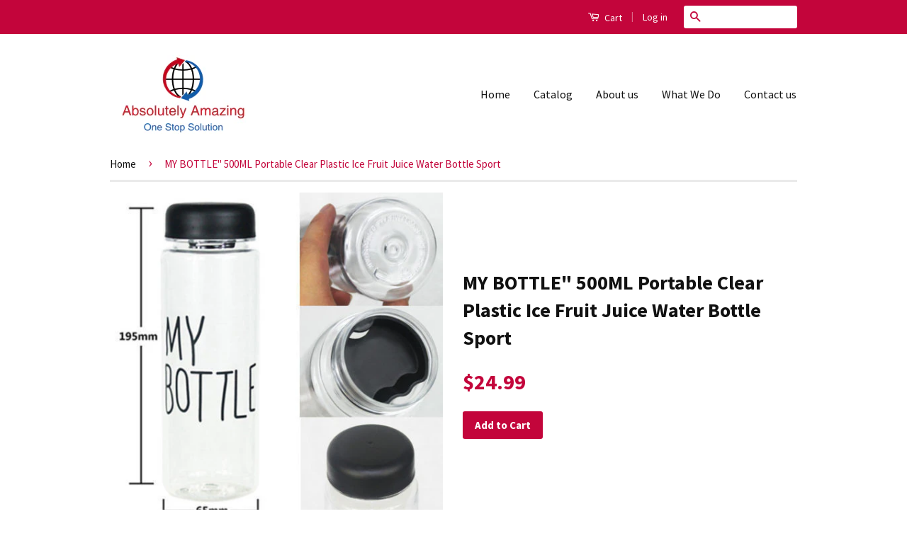

--- FILE ---
content_type: text/html; charset=utf-8
request_url: https://absolutelyamazingbuy.com/products/my-bottle-500ml-portable-clear-plastic-ice-fruit-juice-water-bottle-sport
body_size: 13452
content:
<!doctype html>
<!--[if lt IE 7]><html class="no-js lt-ie9 lt-ie8 lt-ie7" lang="en"> <![endif]-->
<!--[if IE 7]><html class="no-js lt-ie9 lt-ie8" lang="en"> <![endif]-->
<!--[if IE 8]><html class="no-js lt-ie9" lang="en"> <![endif]-->
<!--[if IE 9 ]><html class="ie9 no-js"> <![endif]-->
<!--[if (gt IE 9)|!(IE)]><!--> <html class="no-js"> <!--<![endif]-->
<head>
  
 
  <!-- Basic page needs ================================================== -->
  <meta charset="utf-8">
  <meta http-equiv="X-UA-Compatible" content="IE=edge,chrome=1">

  
  <link rel="shortcut icon" href="//absolutelyamazingbuy.com/cdn/shop/t/8/assets/favicon.png?v=49256001853927451231450755873" type="image/png" />
  

  <!-- Title and description ================================================== -->
  <title>
  MY BOTTLE&quot; 500ML Portable Clear Plastic Ice Fruit Juice Water Bottle S &ndash; Absolutely Amazing Mega Store
  </title>

  
  <meta name="description" content="Condition: Brand New Colour: Clear bottle with Black colour lid Size : Approx. 19.5cm x 6.5cm Capacity: 500ML Plastic made, BPA Free">
  

  <!-- Social Meta Tags ================================================== -->
  

  <meta property="og:type" content="product">
  <meta property="og:title" content="MY BOTTLE&quot; 500ML Portable Clear Plastic Ice Fruit Juice Water Bottle Sport">
  <meta property="og:url" content="https://absolutelyamazingbuy.com/products/my-bottle-500ml-portable-clear-plastic-ice-fruit-juice-water-bottle-sport">
  
  <meta property="og:image" content="http://absolutelyamazingbuy.com/cdn/shop/products/s-l500_15_992b19a6-88b8-47bd-852f-5651a6381520_grande.jpg?v=1458124035">
  <meta property="og:image:secure_url" content="https://absolutelyamazingbuy.com/cdn/shop/products/s-l500_15_992b19a6-88b8-47bd-852f-5651a6381520_grande.jpg?v=1458124035">
  
  <meta property="og:image" content="http://absolutelyamazingbuy.com/cdn/shop/products/s-l1600_86_a69ef132-82dd-4de7-b221-b225ac5ce87b_grande.jpg?v=1458124042">
  <meta property="og:image:secure_url" content="https://absolutelyamazingbuy.com/cdn/shop/products/s-l1600_86_a69ef132-82dd-4de7-b221-b225ac5ce87b_grande.jpg?v=1458124042">
  
  <meta property="og:price:amount" content="24.99">
  <meta property="og:price:currency" content="USD">


  <meta property="og:description" content="Condition: Brand New Colour: Clear bottle with Black colour lid Size : Approx. 19.5cm x 6.5cm Capacity: 500ML Plastic made, BPA Free">

<meta property="og:site_name" content="Absolutely Amazing Mega Store">



<meta name="twitter:card" content="summary">




  <meta name="twitter:title" content="MY BOTTLE&quot; 500ML Portable Clear Plastic Ice Fruit Juice Water Bottle Sport">
  <meta name="twitter:description" content="
Condition: Brand New
Colour: Clear bottle with Black colour lid
Size : Approx. 19.5cm x 6.5cm
Capacity: 500ML
Plastic made, BPA Free
">
  <meta name="twitter:image" content="https://absolutelyamazingbuy.com/cdn/shop/products/s-l500_15_992b19a6-88b8-47bd-852f-5651a6381520_medium.jpg?v=1458124035">
  <meta name="twitter:image:width" content="240">
  <meta name="twitter:image:height" content="240">



  <!-- Helpers ================================================== -->
  <link rel="canonical" href="https://absolutelyamazingbuy.com/products/my-bottle-500ml-portable-clear-plastic-ice-fruit-juice-water-bottle-sport">
  <meta name="viewport" content="width=device-width,initial-scale=1">
  <meta name="theme-color" content="#c3053b">

  
  <!-- Ajaxify Cart Plugin ================================================== -->
  <link href="//absolutelyamazingbuy.com/cdn/shop/t/8/assets/ajaxify.scss.css?v=139860943443775886001450260403" rel="stylesheet" type="text/css" media="all" />
  

  <!-- CSS ================================================== -->
  <link href="//absolutelyamazingbuy.com/cdn/shop/t/8/assets/timber.scss.css?v=83351748377552158821710133446" rel="stylesheet" type="text/css" media="all" />
  <link href="//absolutelyamazingbuy.com/cdn/shop/t/8/assets/theme.scss.css?v=168646642412730484891710133446" rel="stylesheet" type="text/css" media="all" />

  
  
  
  <link href="//fonts.googleapis.com/css?family=Source+Sans+Pro:400,700" rel="stylesheet" type="text/css" media="all" />


  



  <!-- Header hook for plugins ================================================== -->
  <script>window.performance && window.performance.mark && window.performance.mark('shopify.content_for_header.start');</script><meta id="shopify-digital-wallet" name="shopify-digital-wallet" content="/10963558/digital_wallets/dialog">
<link rel="alternate" type="application/json+oembed" href="https://absolutelyamazingbuy.com/products/my-bottle-500ml-portable-clear-plastic-ice-fruit-juice-water-bottle-sport.oembed">
<script async="async" src="/checkouts/internal/preloads.js?locale=en-US"></script>
<script id="shopify-features" type="application/json">{"accessToken":"06df2ff8a5825f486023ee592285a654","betas":["rich-media-storefront-analytics"],"domain":"absolutelyamazingbuy.com","predictiveSearch":true,"shopId":10963558,"locale":"en"}</script>
<script>var Shopify = Shopify || {};
Shopify.shop = "absolutelyamazing.myshopify.com";
Shopify.locale = "en";
Shopify.currency = {"active":"USD","rate":"1.0"};
Shopify.country = "US";
Shopify.theme = {"name":"Classic","id":77972033,"schema_name":null,"schema_version":null,"theme_store_id":721,"role":"main"};
Shopify.theme.handle = "null";
Shopify.theme.style = {"id":null,"handle":null};
Shopify.cdnHost = "absolutelyamazingbuy.com/cdn";
Shopify.routes = Shopify.routes || {};
Shopify.routes.root = "/";</script>
<script type="module">!function(o){(o.Shopify=o.Shopify||{}).modules=!0}(window);</script>
<script>!function(o){function n(){var o=[];function n(){o.push(Array.prototype.slice.apply(arguments))}return n.q=o,n}var t=o.Shopify=o.Shopify||{};t.loadFeatures=n(),t.autoloadFeatures=n()}(window);</script>
<script id="shop-js-analytics" type="application/json">{"pageType":"product"}</script>
<script defer="defer" async type="module" src="//absolutelyamazingbuy.com/cdn/shopifycloud/shop-js/modules/v2/client.init-shop-cart-sync_C5BV16lS.en.esm.js"></script>
<script defer="defer" async type="module" src="//absolutelyamazingbuy.com/cdn/shopifycloud/shop-js/modules/v2/chunk.common_CygWptCX.esm.js"></script>
<script type="module">
  await import("//absolutelyamazingbuy.com/cdn/shopifycloud/shop-js/modules/v2/client.init-shop-cart-sync_C5BV16lS.en.esm.js");
await import("//absolutelyamazingbuy.com/cdn/shopifycloud/shop-js/modules/v2/chunk.common_CygWptCX.esm.js");

  window.Shopify.SignInWithShop?.initShopCartSync?.({"fedCMEnabled":true,"windoidEnabled":true});

</script>
<script id="__st">var __st={"a":10963558,"offset":28800,"reqid":"103e88c1-9d09-436c-83b1-ed866e77b93c-1768675733","pageurl":"absolutelyamazingbuy.com\/products\/my-bottle-500ml-portable-clear-plastic-ice-fruit-juice-water-bottle-sport","u":"7617ea229b40","p":"product","rtyp":"product","rid":5448230593};</script>
<script>window.ShopifyPaypalV4VisibilityTracking = true;</script>
<script id="captcha-bootstrap">!function(){'use strict';const t='contact',e='account',n='new_comment',o=[[t,t],['blogs',n],['comments',n],[t,'customer']],c=[[e,'customer_login'],[e,'guest_login'],[e,'recover_customer_password'],[e,'create_customer']],r=t=>t.map((([t,e])=>`form[action*='/${t}']:not([data-nocaptcha='true']) input[name='form_type'][value='${e}']`)).join(','),a=t=>()=>t?[...document.querySelectorAll(t)].map((t=>t.form)):[];function s(){const t=[...o],e=r(t);return a(e)}const i='password',u='form_key',d=['recaptcha-v3-token','g-recaptcha-response','h-captcha-response',i],f=()=>{try{return window.sessionStorage}catch{return}},m='__shopify_v',_=t=>t.elements[u];function p(t,e,n=!1){try{const o=window.sessionStorage,c=JSON.parse(o.getItem(e)),{data:r}=function(t){const{data:e,action:n}=t;return t[m]||n?{data:e,action:n}:{data:t,action:n}}(c);for(const[e,n]of Object.entries(r))t.elements[e]&&(t.elements[e].value=n);n&&o.removeItem(e)}catch(o){console.error('form repopulation failed',{error:o})}}const l='form_type',E='cptcha';function T(t){t.dataset[E]=!0}const w=window,h=w.document,L='Shopify',v='ce_forms',y='captcha';let A=!1;((t,e)=>{const n=(g='f06e6c50-85a8-45c8-87d0-21a2b65856fe',I='https://cdn.shopify.com/shopifycloud/storefront-forms-hcaptcha/ce_storefront_forms_captcha_hcaptcha.v1.5.2.iife.js',D={infoText:'Protected by hCaptcha',privacyText:'Privacy',termsText:'Terms'},(t,e,n)=>{const o=w[L][v],c=o.bindForm;if(c)return c(t,g,e,D).then(n);var r;o.q.push([[t,g,e,D],n]),r=I,A||(h.body.append(Object.assign(h.createElement('script'),{id:'captcha-provider',async:!0,src:r})),A=!0)});var g,I,D;w[L]=w[L]||{},w[L][v]=w[L][v]||{},w[L][v].q=[],w[L][y]=w[L][y]||{},w[L][y].protect=function(t,e){n(t,void 0,e),T(t)},Object.freeze(w[L][y]),function(t,e,n,w,h,L){const[v,y,A,g]=function(t,e,n){const i=e?o:[],u=t?c:[],d=[...i,...u],f=r(d),m=r(i),_=r(d.filter((([t,e])=>n.includes(e))));return[a(f),a(m),a(_),s()]}(w,h,L),I=t=>{const e=t.target;return e instanceof HTMLFormElement?e:e&&e.form},D=t=>v().includes(t);t.addEventListener('submit',(t=>{const e=I(t);if(!e)return;const n=D(e)&&!e.dataset.hcaptchaBound&&!e.dataset.recaptchaBound,o=_(e),c=g().includes(e)&&(!o||!o.value);(n||c)&&t.preventDefault(),c&&!n&&(function(t){try{if(!f())return;!function(t){const e=f();if(!e)return;const n=_(t);if(!n)return;const o=n.value;o&&e.removeItem(o)}(t);const e=Array.from(Array(32),(()=>Math.random().toString(36)[2])).join('');!function(t,e){_(t)||t.append(Object.assign(document.createElement('input'),{type:'hidden',name:u})),t.elements[u].value=e}(t,e),function(t,e){const n=f();if(!n)return;const o=[...t.querySelectorAll(`input[type='${i}']`)].map((({name:t})=>t)),c=[...d,...o],r={};for(const[a,s]of new FormData(t).entries())c.includes(a)||(r[a]=s);n.setItem(e,JSON.stringify({[m]:1,action:t.action,data:r}))}(t,e)}catch(e){console.error('failed to persist form',e)}}(e),e.submit())}));const S=(t,e)=>{t&&!t.dataset[E]&&(n(t,e.some((e=>e===t))),T(t))};for(const o of['focusin','change'])t.addEventListener(o,(t=>{const e=I(t);D(e)&&S(e,y())}));const B=e.get('form_key'),M=e.get(l),P=B&&M;t.addEventListener('DOMContentLoaded',(()=>{const t=y();if(P)for(const e of t)e.elements[l].value===M&&p(e,B);[...new Set([...A(),...v().filter((t=>'true'===t.dataset.shopifyCaptcha))])].forEach((e=>S(e,t)))}))}(h,new URLSearchParams(w.location.search),n,t,e,['guest_login'])})(!0,!0)}();</script>
<script integrity="sha256-4kQ18oKyAcykRKYeNunJcIwy7WH5gtpwJnB7kiuLZ1E=" data-source-attribution="shopify.loadfeatures" defer="defer" src="//absolutelyamazingbuy.com/cdn/shopifycloud/storefront/assets/storefront/load_feature-a0a9edcb.js" crossorigin="anonymous"></script>
<script data-source-attribution="shopify.dynamic_checkout.dynamic.init">var Shopify=Shopify||{};Shopify.PaymentButton=Shopify.PaymentButton||{isStorefrontPortableWallets:!0,init:function(){window.Shopify.PaymentButton.init=function(){};var t=document.createElement("script");t.src="https://absolutelyamazingbuy.com/cdn/shopifycloud/portable-wallets/latest/portable-wallets.en.js",t.type="module",document.head.appendChild(t)}};
</script>
<script data-source-attribution="shopify.dynamic_checkout.buyer_consent">
  function portableWalletsHideBuyerConsent(e){var t=document.getElementById("shopify-buyer-consent"),n=document.getElementById("shopify-subscription-policy-button");t&&n&&(t.classList.add("hidden"),t.setAttribute("aria-hidden","true"),n.removeEventListener("click",e))}function portableWalletsShowBuyerConsent(e){var t=document.getElementById("shopify-buyer-consent"),n=document.getElementById("shopify-subscription-policy-button");t&&n&&(t.classList.remove("hidden"),t.removeAttribute("aria-hidden"),n.addEventListener("click",e))}window.Shopify?.PaymentButton&&(window.Shopify.PaymentButton.hideBuyerConsent=portableWalletsHideBuyerConsent,window.Shopify.PaymentButton.showBuyerConsent=portableWalletsShowBuyerConsent);
</script>
<script data-source-attribution="shopify.dynamic_checkout.cart.bootstrap">document.addEventListener("DOMContentLoaded",(function(){function t(){return document.querySelector("shopify-accelerated-checkout-cart, shopify-accelerated-checkout")}if(t())Shopify.PaymentButton.init();else{new MutationObserver((function(e,n){t()&&(Shopify.PaymentButton.init(),n.disconnect())})).observe(document.body,{childList:!0,subtree:!0})}}));
</script>

<script>window.performance && window.performance.mark && window.performance.mark('shopify.content_for_header.end');</script>

  

<!--[if lt IE 9]>
<script src="//cdnjs.cloudflare.com/ajax/libs/html5shiv/3.7.2/html5shiv.min.js" type="text/javascript"></script>
<script src="//absolutelyamazingbuy.com/cdn/shop/t/8/assets/respond.min.js?v=52248677837542619231450260400" type="text/javascript"></script>
<link href="//absolutelyamazingbuy.com/cdn/shop/t/8/assets/respond-proxy.html" id="respond-proxy" rel="respond-proxy" />
<link href="//absolutelyamazingbuy.com/search?q=6b3ef37f31e93ad4cf77fdbe6a54aa6c" id="respond-redirect" rel="respond-redirect" />
<script src="//absolutelyamazingbuy.com/search?q=6b3ef37f31e93ad4cf77fdbe6a54aa6c" type="text/javascript"></script>
<![endif]-->



  <script src="//ajax.googleapis.com/ajax/libs/jquery/1.11.0/jquery.min.js" type="text/javascript"></script>
  <script src="//absolutelyamazingbuy.com/cdn/shop/t/8/assets/modernizr.min.js?v=26620055551102246001450260400" type="text/javascript"></script>

  
  

<link href="https://monorail-edge.shopifysvc.com" rel="dns-prefetch">
<script>(function(){if ("sendBeacon" in navigator && "performance" in window) {try {var session_token_from_headers = performance.getEntriesByType('navigation')[0].serverTiming.find(x => x.name == '_s').description;} catch {var session_token_from_headers = undefined;}var session_cookie_matches = document.cookie.match(/_shopify_s=([^;]*)/);var session_token_from_cookie = session_cookie_matches && session_cookie_matches.length === 2 ? session_cookie_matches[1] : "";var session_token = session_token_from_headers || session_token_from_cookie || "";function handle_abandonment_event(e) {var entries = performance.getEntries().filter(function(entry) {return /monorail-edge.shopifysvc.com/.test(entry.name);});if (!window.abandonment_tracked && entries.length === 0) {window.abandonment_tracked = true;var currentMs = Date.now();var navigation_start = performance.timing.navigationStart;var payload = {shop_id: 10963558,url: window.location.href,navigation_start,duration: currentMs - navigation_start,session_token,page_type: "product"};window.navigator.sendBeacon("https://monorail-edge.shopifysvc.com/v1/produce", JSON.stringify({schema_id: "online_store_buyer_site_abandonment/1.1",payload: payload,metadata: {event_created_at_ms: currentMs,event_sent_at_ms: currentMs}}));}}window.addEventListener('pagehide', handle_abandonment_event);}}());</script>
<script id="web-pixels-manager-setup">(function e(e,d,r,n,o){if(void 0===o&&(o={}),!Boolean(null===(a=null===(i=window.Shopify)||void 0===i?void 0:i.analytics)||void 0===a?void 0:a.replayQueue)){var i,a;window.Shopify=window.Shopify||{};var t=window.Shopify;t.analytics=t.analytics||{};var s=t.analytics;s.replayQueue=[],s.publish=function(e,d,r){return s.replayQueue.push([e,d,r]),!0};try{self.performance.mark("wpm:start")}catch(e){}var l=function(){var e={modern:/Edge?\/(1{2}[4-9]|1[2-9]\d|[2-9]\d{2}|\d{4,})\.\d+(\.\d+|)|Firefox\/(1{2}[4-9]|1[2-9]\d|[2-9]\d{2}|\d{4,})\.\d+(\.\d+|)|Chrom(ium|e)\/(9{2}|\d{3,})\.\d+(\.\d+|)|(Maci|X1{2}).+ Version\/(15\.\d+|(1[6-9]|[2-9]\d|\d{3,})\.\d+)([,.]\d+|)( \(\w+\)|)( Mobile\/\w+|) Safari\/|Chrome.+OPR\/(9{2}|\d{3,})\.\d+\.\d+|(CPU[ +]OS|iPhone[ +]OS|CPU[ +]iPhone|CPU IPhone OS|CPU iPad OS)[ +]+(15[._]\d+|(1[6-9]|[2-9]\d|\d{3,})[._]\d+)([._]\d+|)|Android:?[ /-](13[3-9]|1[4-9]\d|[2-9]\d{2}|\d{4,})(\.\d+|)(\.\d+|)|Android.+Firefox\/(13[5-9]|1[4-9]\d|[2-9]\d{2}|\d{4,})\.\d+(\.\d+|)|Android.+Chrom(ium|e)\/(13[3-9]|1[4-9]\d|[2-9]\d{2}|\d{4,})\.\d+(\.\d+|)|SamsungBrowser\/([2-9]\d|\d{3,})\.\d+/,legacy:/Edge?\/(1[6-9]|[2-9]\d|\d{3,})\.\d+(\.\d+|)|Firefox\/(5[4-9]|[6-9]\d|\d{3,})\.\d+(\.\d+|)|Chrom(ium|e)\/(5[1-9]|[6-9]\d|\d{3,})\.\d+(\.\d+|)([\d.]+$|.*Safari\/(?![\d.]+ Edge\/[\d.]+$))|(Maci|X1{2}).+ Version\/(10\.\d+|(1[1-9]|[2-9]\d|\d{3,})\.\d+)([,.]\d+|)( \(\w+\)|)( Mobile\/\w+|) Safari\/|Chrome.+OPR\/(3[89]|[4-9]\d|\d{3,})\.\d+\.\d+|(CPU[ +]OS|iPhone[ +]OS|CPU[ +]iPhone|CPU IPhone OS|CPU iPad OS)[ +]+(10[._]\d+|(1[1-9]|[2-9]\d|\d{3,})[._]\d+)([._]\d+|)|Android:?[ /-](13[3-9]|1[4-9]\d|[2-9]\d{2}|\d{4,})(\.\d+|)(\.\d+|)|Mobile Safari.+OPR\/([89]\d|\d{3,})\.\d+\.\d+|Android.+Firefox\/(13[5-9]|1[4-9]\d|[2-9]\d{2}|\d{4,})\.\d+(\.\d+|)|Android.+Chrom(ium|e)\/(13[3-9]|1[4-9]\d|[2-9]\d{2}|\d{4,})\.\d+(\.\d+|)|Android.+(UC? ?Browser|UCWEB|U3)[ /]?(15\.([5-9]|\d{2,})|(1[6-9]|[2-9]\d|\d{3,})\.\d+)\.\d+|SamsungBrowser\/(5\.\d+|([6-9]|\d{2,})\.\d+)|Android.+MQ{2}Browser\/(14(\.(9|\d{2,})|)|(1[5-9]|[2-9]\d|\d{3,})(\.\d+|))(\.\d+|)|K[Aa][Ii]OS\/(3\.\d+|([4-9]|\d{2,})\.\d+)(\.\d+|)/},d=e.modern,r=e.legacy,n=navigator.userAgent;return n.match(d)?"modern":n.match(r)?"legacy":"unknown"}(),u="modern"===l?"modern":"legacy",c=(null!=n?n:{modern:"",legacy:""})[u],f=function(e){return[e.baseUrl,"/wpm","/b",e.hashVersion,"modern"===e.buildTarget?"m":"l",".js"].join("")}({baseUrl:d,hashVersion:r,buildTarget:u}),m=function(e){var d=e.version,r=e.bundleTarget,n=e.surface,o=e.pageUrl,i=e.monorailEndpoint;return{emit:function(e){var a=e.status,t=e.errorMsg,s=(new Date).getTime(),l=JSON.stringify({metadata:{event_sent_at_ms:s},events:[{schema_id:"web_pixels_manager_load/3.1",payload:{version:d,bundle_target:r,page_url:o,status:a,surface:n,error_msg:t},metadata:{event_created_at_ms:s}}]});if(!i)return console&&console.warn&&console.warn("[Web Pixels Manager] No Monorail endpoint provided, skipping logging."),!1;try{return self.navigator.sendBeacon.bind(self.navigator)(i,l)}catch(e){}var u=new XMLHttpRequest;try{return u.open("POST",i,!0),u.setRequestHeader("Content-Type","text/plain"),u.send(l),!0}catch(e){return console&&console.warn&&console.warn("[Web Pixels Manager] Got an unhandled error while logging to Monorail."),!1}}}}({version:r,bundleTarget:l,surface:e.surface,pageUrl:self.location.href,monorailEndpoint:e.monorailEndpoint});try{o.browserTarget=l,function(e){var d=e.src,r=e.async,n=void 0===r||r,o=e.onload,i=e.onerror,a=e.sri,t=e.scriptDataAttributes,s=void 0===t?{}:t,l=document.createElement("script"),u=document.querySelector("head"),c=document.querySelector("body");if(l.async=n,l.src=d,a&&(l.integrity=a,l.crossOrigin="anonymous"),s)for(var f in s)if(Object.prototype.hasOwnProperty.call(s,f))try{l.dataset[f]=s[f]}catch(e){}if(o&&l.addEventListener("load",o),i&&l.addEventListener("error",i),u)u.appendChild(l);else{if(!c)throw new Error("Did not find a head or body element to append the script");c.appendChild(l)}}({src:f,async:!0,onload:function(){if(!function(){var e,d;return Boolean(null===(d=null===(e=window.Shopify)||void 0===e?void 0:e.analytics)||void 0===d?void 0:d.initialized)}()){var d=window.webPixelsManager.init(e)||void 0;if(d){var r=window.Shopify.analytics;r.replayQueue.forEach((function(e){var r=e[0],n=e[1],o=e[2];d.publishCustomEvent(r,n,o)})),r.replayQueue=[],r.publish=d.publishCustomEvent,r.visitor=d.visitor,r.initialized=!0}}},onerror:function(){return m.emit({status:"failed",errorMsg:"".concat(f," has failed to load")})},sri:function(e){var d=/^sha384-[A-Za-z0-9+/=]+$/;return"string"==typeof e&&d.test(e)}(c)?c:"",scriptDataAttributes:o}),m.emit({status:"loading"})}catch(e){m.emit({status:"failed",errorMsg:(null==e?void 0:e.message)||"Unknown error"})}}})({shopId: 10963558,storefrontBaseUrl: "https://absolutelyamazingbuy.com",extensionsBaseUrl: "https://extensions.shopifycdn.com/cdn/shopifycloud/web-pixels-manager",monorailEndpoint: "https://monorail-edge.shopifysvc.com/unstable/produce_batch",surface: "storefront-renderer",enabledBetaFlags: ["2dca8a86"],webPixelsConfigList: [{"id":"shopify-app-pixel","configuration":"{}","eventPayloadVersion":"v1","runtimeContext":"STRICT","scriptVersion":"0450","apiClientId":"shopify-pixel","type":"APP","privacyPurposes":["ANALYTICS","MARKETING"]},{"id":"shopify-custom-pixel","eventPayloadVersion":"v1","runtimeContext":"LAX","scriptVersion":"0450","apiClientId":"shopify-pixel","type":"CUSTOM","privacyPurposes":["ANALYTICS","MARKETING"]}],isMerchantRequest: false,initData: {"shop":{"name":"Absolutely Amazing Mega Store","paymentSettings":{"currencyCode":"USD"},"myshopifyDomain":"absolutelyamazing.myshopify.com","countryCode":"HK","storefrontUrl":"https:\/\/absolutelyamazingbuy.com"},"customer":null,"cart":null,"checkout":null,"productVariants":[{"price":{"amount":24.99,"currencyCode":"USD"},"product":{"title":"MY BOTTLE\" 500ML Portable Clear Plastic Ice Fruit Juice Water Bottle Sport","vendor":"Bargain Shop","id":"5448230593","untranslatedTitle":"MY BOTTLE\" 500ML Portable Clear Plastic Ice Fruit Juice Water Bottle Sport","url":"\/products\/my-bottle-500ml-portable-clear-plastic-ice-fruit-juice-water-bottle-sport","type":"Plastic Bottle"},"id":"16727260481","image":{"src":"\/\/absolutelyamazingbuy.com\/cdn\/shop\/products\/s-l500_15_992b19a6-88b8-47bd-852f-5651a6381520.jpg?v=1458124035"},"sku":"PB-4522","title":"Default Title","untranslatedTitle":"Default Title"}],"purchasingCompany":null},},"https://absolutelyamazingbuy.com/cdn","fcfee988w5aeb613cpc8e4bc33m6693e112",{"modern":"","legacy":""},{"shopId":"10963558","storefrontBaseUrl":"https:\/\/absolutelyamazingbuy.com","extensionBaseUrl":"https:\/\/extensions.shopifycdn.com\/cdn\/shopifycloud\/web-pixels-manager","surface":"storefront-renderer","enabledBetaFlags":"[\"2dca8a86\"]","isMerchantRequest":"false","hashVersion":"fcfee988w5aeb613cpc8e4bc33m6693e112","publish":"custom","events":"[[\"page_viewed\",{}],[\"product_viewed\",{\"productVariant\":{\"price\":{\"amount\":24.99,\"currencyCode\":\"USD\"},\"product\":{\"title\":\"MY BOTTLE\\\" 500ML Portable Clear Plastic Ice Fruit Juice Water Bottle Sport\",\"vendor\":\"Bargain Shop\",\"id\":\"5448230593\",\"untranslatedTitle\":\"MY BOTTLE\\\" 500ML Portable Clear Plastic Ice Fruit Juice Water Bottle Sport\",\"url\":\"\/products\/my-bottle-500ml-portable-clear-plastic-ice-fruit-juice-water-bottle-sport\",\"type\":\"Plastic Bottle\"},\"id\":\"16727260481\",\"image\":{\"src\":\"\/\/absolutelyamazingbuy.com\/cdn\/shop\/products\/s-l500_15_992b19a6-88b8-47bd-852f-5651a6381520.jpg?v=1458124035\"},\"sku\":\"PB-4522\",\"title\":\"Default Title\",\"untranslatedTitle\":\"Default Title\"}}]]"});</script><script>
  window.ShopifyAnalytics = window.ShopifyAnalytics || {};
  window.ShopifyAnalytics.meta = window.ShopifyAnalytics.meta || {};
  window.ShopifyAnalytics.meta.currency = 'USD';
  var meta = {"product":{"id":5448230593,"gid":"gid:\/\/shopify\/Product\/5448230593","vendor":"Bargain Shop","type":"Plastic Bottle","handle":"my-bottle-500ml-portable-clear-plastic-ice-fruit-juice-water-bottle-sport","variants":[{"id":16727260481,"price":2499,"name":"MY BOTTLE\" 500ML Portable Clear Plastic Ice Fruit Juice Water Bottle Sport","public_title":null,"sku":"PB-4522"}],"remote":false},"page":{"pageType":"product","resourceType":"product","resourceId":5448230593,"requestId":"103e88c1-9d09-436c-83b1-ed866e77b93c-1768675733"}};
  for (var attr in meta) {
    window.ShopifyAnalytics.meta[attr] = meta[attr];
  }
</script>
<script class="analytics">
  (function () {
    var customDocumentWrite = function(content) {
      var jquery = null;

      if (window.jQuery) {
        jquery = window.jQuery;
      } else if (window.Checkout && window.Checkout.$) {
        jquery = window.Checkout.$;
      }

      if (jquery) {
        jquery('body').append(content);
      }
    };

    var hasLoggedConversion = function(token) {
      if (token) {
        return document.cookie.indexOf('loggedConversion=' + token) !== -1;
      }
      return false;
    }

    var setCookieIfConversion = function(token) {
      if (token) {
        var twoMonthsFromNow = new Date(Date.now());
        twoMonthsFromNow.setMonth(twoMonthsFromNow.getMonth() + 2);

        document.cookie = 'loggedConversion=' + token + '; expires=' + twoMonthsFromNow;
      }
    }

    var trekkie = window.ShopifyAnalytics.lib = window.trekkie = window.trekkie || [];
    if (trekkie.integrations) {
      return;
    }
    trekkie.methods = [
      'identify',
      'page',
      'ready',
      'track',
      'trackForm',
      'trackLink'
    ];
    trekkie.factory = function(method) {
      return function() {
        var args = Array.prototype.slice.call(arguments);
        args.unshift(method);
        trekkie.push(args);
        return trekkie;
      };
    };
    for (var i = 0; i < trekkie.methods.length; i++) {
      var key = trekkie.methods[i];
      trekkie[key] = trekkie.factory(key);
    }
    trekkie.load = function(config) {
      trekkie.config = config || {};
      trekkie.config.initialDocumentCookie = document.cookie;
      var first = document.getElementsByTagName('script')[0];
      var script = document.createElement('script');
      script.type = 'text/javascript';
      script.onerror = function(e) {
        var scriptFallback = document.createElement('script');
        scriptFallback.type = 'text/javascript';
        scriptFallback.onerror = function(error) {
                var Monorail = {
      produce: function produce(monorailDomain, schemaId, payload) {
        var currentMs = new Date().getTime();
        var event = {
          schema_id: schemaId,
          payload: payload,
          metadata: {
            event_created_at_ms: currentMs,
            event_sent_at_ms: currentMs
          }
        };
        return Monorail.sendRequest("https://" + monorailDomain + "/v1/produce", JSON.stringify(event));
      },
      sendRequest: function sendRequest(endpointUrl, payload) {
        // Try the sendBeacon API
        if (window && window.navigator && typeof window.navigator.sendBeacon === 'function' && typeof window.Blob === 'function' && !Monorail.isIos12()) {
          var blobData = new window.Blob([payload], {
            type: 'text/plain'
          });

          if (window.navigator.sendBeacon(endpointUrl, blobData)) {
            return true;
          } // sendBeacon was not successful

        } // XHR beacon

        var xhr = new XMLHttpRequest();

        try {
          xhr.open('POST', endpointUrl);
          xhr.setRequestHeader('Content-Type', 'text/plain');
          xhr.send(payload);
        } catch (e) {
          console.log(e);
        }

        return false;
      },
      isIos12: function isIos12() {
        return window.navigator.userAgent.lastIndexOf('iPhone; CPU iPhone OS 12_') !== -1 || window.navigator.userAgent.lastIndexOf('iPad; CPU OS 12_') !== -1;
      }
    };
    Monorail.produce('monorail-edge.shopifysvc.com',
      'trekkie_storefront_load_errors/1.1',
      {shop_id: 10963558,
      theme_id: 77972033,
      app_name: "storefront",
      context_url: window.location.href,
      source_url: "//absolutelyamazingbuy.com/cdn/s/trekkie.storefront.cd680fe47e6c39ca5d5df5f0a32d569bc48c0f27.min.js"});

        };
        scriptFallback.async = true;
        scriptFallback.src = '//absolutelyamazingbuy.com/cdn/s/trekkie.storefront.cd680fe47e6c39ca5d5df5f0a32d569bc48c0f27.min.js';
        first.parentNode.insertBefore(scriptFallback, first);
      };
      script.async = true;
      script.src = '//absolutelyamazingbuy.com/cdn/s/trekkie.storefront.cd680fe47e6c39ca5d5df5f0a32d569bc48c0f27.min.js';
      first.parentNode.insertBefore(script, first);
    };
    trekkie.load(
      {"Trekkie":{"appName":"storefront","development":false,"defaultAttributes":{"shopId":10963558,"isMerchantRequest":null,"themeId":77972033,"themeCityHash":"14929209012509801351","contentLanguage":"en","currency":"USD","eventMetadataId":"b15a4cf7-c42b-4b56-b2c4-1d2b050c2283"},"isServerSideCookieWritingEnabled":true,"monorailRegion":"shop_domain","enabledBetaFlags":["65f19447"]},"Session Attribution":{},"S2S":{"facebookCapiEnabled":false,"source":"trekkie-storefront-renderer","apiClientId":580111}}
    );

    var loaded = false;
    trekkie.ready(function() {
      if (loaded) return;
      loaded = true;

      window.ShopifyAnalytics.lib = window.trekkie;

      var originalDocumentWrite = document.write;
      document.write = customDocumentWrite;
      try { window.ShopifyAnalytics.merchantGoogleAnalytics.call(this); } catch(error) {};
      document.write = originalDocumentWrite;

      window.ShopifyAnalytics.lib.page(null,{"pageType":"product","resourceType":"product","resourceId":5448230593,"requestId":"103e88c1-9d09-436c-83b1-ed866e77b93c-1768675733","shopifyEmitted":true});

      var match = window.location.pathname.match(/checkouts\/(.+)\/(thank_you|post_purchase)/)
      var token = match? match[1]: undefined;
      if (!hasLoggedConversion(token)) {
        setCookieIfConversion(token);
        window.ShopifyAnalytics.lib.track("Viewed Product",{"currency":"USD","variantId":16727260481,"productId":5448230593,"productGid":"gid:\/\/shopify\/Product\/5448230593","name":"MY BOTTLE\" 500ML Portable Clear Plastic Ice Fruit Juice Water Bottle Sport","price":"24.99","sku":"PB-4522","brand":"Bargain Shop","variant":null,"category":"Plastic Bottle","nonInteraction":true,"remote":false},undefined,undefined,{"shopifyEmitted":true});
      window.ShopifyAnalytics.lib.track("monorail:\/\/trekkie_storefront_viewed_product\/1.1",{"currency":"USD","variantId":16727260481,"productId":5448230593,"productGid":"gid:\/\/shopify\/Product\/5448230593","name":"MY BOTTLE\" 500ML Portable Clear Plastic Ice Fruit Juice Water Bottle Sport","price":"24.99","sku":"PB-4522","brand":"Bargain Shop","variant":null,"category":"Plastic Bottle","nonInteraction":true,"remote":false,"referer":"https:\/\/absolutelyamazingbuy.com\/products\/my-bottle-500ml-portable-clear-plastic-ice-fruit-juice-water-bottle-sport"});
      }
    });


        var eventsListenerScript = document.createElement('script');
        eventsListenerScript.async = true;
        eventsListenerScript.src = "//absolutelyamazingbuy.com/cdn/shopifycloud/storefront/assets/shop_events_listener-3da45d37.js";
        document.getElementsByTagName('head')[0].appendChild(eventsListenerScript);

})();</script>
<script
  defer
  src="https://absolutelyamazingbuy.com/cdn/shopifycloud/perf-kit/shopify-perf-kit-3.0.4.min.js"
  data-application="storefront-renderer"
  data-shop-id="10963558"
  data-render-region="gcp-us-central1"
  data-page-type="product"
  data-theme-instance-id="77972033"
  data-theme-name=""
  data-theme-version=""
  data-monorail-region="shop_domain"
  data-resource-timing-sampling-rate="10"
  data-shs="true"
  data-shs-beacon="true"
  data-shs-export-with-fetch="true"
  data-shs-logs-sample-rate="1"
  data-shs-beacon-endpoint="https://absolutelyamazingbuy.com/api/collect"
></script>
</head>

<body id="my-bottle-quot-500ml-portable-clear-plastic-ice-fruit-juice-water-bottle-s" class="template-product" >

  <div class="header-bar">
  <div class="wrapper medium-down--hide">
    <div class="large--display-table">
      <div class="header-bar__left large--display-table-cell">
        
      </div>

      <div class="header-bar__right large--display-table-cell">
        <div class="header-bar__module">
          <a href="/cart" class="cart-toggle">
            <span class="icon icon-cart header-bar__cart-icon" aria-hidden="true"></span>
            Cart
            <span class="cart-count header-bar__cart-count hidden-count">0</span>
          </a>
        </div>

        
          <span class="header-bar__sep" aria-hidden="true">|</span>
          <ul class="header-bar__module header-bar__module--list">
            
              <li>
                <a href="https://shopify.com/10963558/account?locale=en&amp;region_country=US" id="customer_login_link">Log in</a>
              </li>
            
          </ul>
        
        
        
          <div class="header-bar__module header-bar__search">
            


  <form action="/search" method="get" class="header-bar__search-form clearfix" role="search">
    
    <input type="search" name="q" value="" aria-label="Search our store" class="header-bar__search-input">
    <button type="submit" class="btn icon-fallback-text header-bar__search-submit">
      <span class="icon icon-search" aria-hidden="true"></span>
      <span class="fallback-text">Search</span>
    </button>
  </form>


          </div>
        

      </div>
    </div>
  </div>
  <div class="wrapper large--hide">
    <button type="button" class="mobile-nav-trigger" id="MobileNavTrigger">
      <span class="icon icon-hamburger" aria-hidden="true"></span>
      Menu
    </button>
    <a href="/cart" class="cart-toggle mobile-cart-toggle">
      <span class="icon icon-cart header-bar__cart-icon" aria-hidden="true"></span>
      Cart <span class="cart-count hidden-count">0</span>
    </a>
  </div>
  <ul id="MobileNav" class="mobile-nav large--hide">
  
  
  
  <li class="mobile-nav__link" aria-haspopup="true">
    
      <a href="/" class="mobile-nav">
        Home
      </a>
    
  </li>
  
  
  <li class="mobile-nav__link" aria-haspopup="true">
    
      <a href="/collections/all" class="mobile-nav">
        Catalog
      </a>
    
  </li>
  
  
  <li class="mobile-nav__link" aria-haspopup="true">
    
      <a href="/pages/about-us" class="mobile-nav">
        About us
      </a>
    
  </li>
  
  
  <li class="mobile-nav__link" aria-haspopup="true">
    
      <a href="/pages/what-we-do" class="mobile-nav">
        What We Do
      </a>
    
  </li>
  
  
  <li class="mobile-nav__link" aria-haspopup="true">
    
      <a href="/pages/contact-us" class="mobile-nav">
        Contact us
      </a>
    
  </li>
  
  

  
    
      <li class="mobile-nav__link">
        <a href="https://shopify.com/10963558/account?locale=en&amp;region_country=US" id="customer_login_link">Log in</a>
      </li>
      
        <li class="mobile-nav__link">
          <a href="https://shopify.com/10963558/account?locale=en" id="customer_register_link">Create account</a>
        </li>
      
    
  
  
  <li class="mobile-nav__link">
    
      <div class="header-bar__module header-bar__search">
        


  <form action="/search" method="get" class="header-bar__search-form clearfix" role="search">
    
    <input type="search" name="q" value="" aria-label="Search our store" class="header-bar__search-input">
    <button type="submit" class="btn icon-fallback-text header-bar__search-submit">
      <span class="icon icon-search" aria-hidden="true"></span>
      <span class="fallback-text">Search</span>
    </button>
  </form>


      </div>
    
  </li>
  
</ul>

</div>


  <header class="site-header" role="banner">
    <div class="wrapper">

      <div class="grid--full large--display-table">
        <div class="grid__item large--one-third large--display-table-cell">
          
            <div class="h1 site-header__logo large--left" itemscope itemtype="http://schema.org/Organization">
          
            
              <a href="/" itemprop="url">
                <img src="//absolutelyamazingbuy.com/cdn/shop/t/8/assets/logo.png?v=123715756877286074811450753454" alt="Absolutely Amazing Mega Store" itemprop="logo">
              </a>
            
          
            </div>
          
          
        </div>
        <div class="grid__item large--two-thirds large--display-table-cell medium-down--hide">
          
<ul class="site-nav" id="AccessibleNav">
  
    
    
    
      <li >
        <a href="/" class="site-nav__link">Home</a>
      </li>
    
  
    
    
    
      <li >
        <a href="/collections/all" class="site-nav__link">Catalog</a>
      </li>
    
  
    
    
    
      <li >
        <a href="/pages/about-us" class="site-nav__link">About us</a>
      </li>
    
  
    
    
    
      <li >
        <a href="/pages/what-we-do" class="site-nav__link">What We Do</a>
      </li>
    
  
    
    
    
      <li >
        <a href="/pages/contact-us" class="site-nav__link">Contact us</a>
      </li>
    
  
</ul>

        </div>
      </div>

    </div>
  </header>

  <main class="wrapper main-content" role="main">
    <div class="grid">
      
        <div class="grid__item">
          <div itemscope itemtype="http://schema.org/Product">

  <meta itemprop="url" content="https://absolutelyamazingbuy.com/products/my-bottle-500ml-portable-clear-plastic-ice-fruit-juice-water-bottle-sport">
  <meta itemprop="image" content="//absolutelyamazingbuy.com/cdn/shop/products/s-l500_15_992b19a6-88b8-47bd-852f-5651a6381520_grande.jpg?v=1458124035">

  <div class="section-header section-header--breadcrumb">
    

<nav class="breadcrumb" role="navigation" aria-label="breadcrumbs">
  <a href="/" title="Back to the frontpage">Home</a>

  

    
    <span aria-hidden="true" class="breadcrumb__sep">&rsaquo;</span>
    <span>MY BOTTLE" 500ML Portable Clear Plastic Ice Fruit Juice Water Bottle Sport</span>

  
</nav>


  </div>

  <div class="product-single">
    <div class="grid product-single__hero">
      <div class="grid__item large--one-half">
        <div class="product-single__photos" id="ProductPhoto">
          
          <img src="//absolutelyamazingbuy.com/cdn/shop/products/s-l500_15_992b19a6-88b8-47bd-852f-5651a6381520_1024x1024.jpg?v=1458124035" alt="MY BOTTLE&quot; 500ML Portable Clear Plastic Ice Fruit Juice Water Bottle Sport" id="ProductPhotoImg">
        </div>
      </div>
      <div class="grid__item large--one-half">
        
        <h1 itemprop="name">MY BOTTLE" 500ML Portable Clear Plastic Ice Fruit Juice Water Bottle Sport</h1>

        <div itemprop="offers" itemscope itemtype="http://schema.org/Offer">
          

          <meta itemprop="priceCurrency" content="USD">
          <link itemprop="availability" href="http://schema.org/InStock">

          <form action="/cart/add" method="post" enctype="multipart/form-data" id="AddToCartForm">
            <select name="id" id="productSelect" class="product-single__variants">
              
                

                  <option  selected="selected"  data-sku="PB-4522" value="16727260481">Default Title - $24.99 USD</option>

                
              
            </select>

            <div class="product-single__prices">
              <span id="ProductPrice" class="product-single__price" itemprop="price">
                $24.99
              </span>

              
            </div>

            <div class="product-single__quantity is-hidden">
              <label for="Quantity" class="quantity-selector">Quantity</label>
              <input type="number" id="Quantity" name="quantity" value="1" min="1" class="quantity-selector">
            </div>

            <button type="submit" name="add" id="AddToCart" class="btn">
              <span id="AddToCartText">Add to Cart</span>
            </button>
          </form>
        </div>

      </div>
    </div>

    <div class="grid">
      <div class="grid__item large--one-half">
        
          <ul class="product-single__thumbnails grid-uniform" id="ProductThumbs">

            
              <li class="grid__item large--one-third medium-down--one-third">
                <a href="//absolutelyamazingbuy.com/cdn/shop/products/s-l500_15_992b19a6-88b8-47bd-852f-5651a6381520_large.jpg?v=1458124035" class="product-single__thumbnail">
                  <img src="//absolutelyamazingbuy.com/cdn/shop/products/s-l500_15_992b19a6-88b8-47bd-852f-5651a6381520_compact.jpg?v=1458124035" alt="MY BOTTLE&quot; 500ML Portable Clear Plastic Ice Fruit Juice Water Bottle Sport">
                </a>
              </li>
            
              <li class="grid__item large--one-third medium-down--one-third">
                <a href="//absolutelyamazingbuy.com/cdn/shop/products/s-l1600_86_a69ef132-82dd-4de7-b221-b225ac5ce87b_large.jpg?v=1458124042" class="product-single__thumbnail">
                  <img src="//absolutelyamazingbuy.com/cdn/shop/products/s-l1600_86_a69ef132-82dd-4de7-b221-b225ac5ce87b_compact.jpg?v=1458124042" alt="MY BOTTLE&quot; 500ML Portable Clear Plastic Ice Fruit Juice Water Bottle Sport">
                </a>
              </li>
            

          </ul>
        
      </div>
    </div>
  </div>

  <hr class="hr--clear hr--small">
  <ul class="inline-list tab-switch__nav section-header">
    <li>
      <a href="#desc" data-link="desc" class="tab-switch__trigger h4 section-header__title">Description</a>
    </li>
    
  </ul>
  <div class="tab-switch__content" data-content="desc">
    <div class="product-description rte" itemprop="description">
      <ul style="font: /normal 'Times New Roman'; color: #000000; text-transform: none; text-indent: 0px; letter-spacing: normal; word-spacing: 0px; white-space: normal; widows: 1; -webkit-text-stroke-width: 0px;">
<li><span style="font-family: Arial; font-size: small;" face="Arial" size="2"><span itemprop="description"><em>Condition: Brand New</em></span></span></li>
<li><span style="font-family: Arial; font-size: small;" face="Arial" size="2"><span itemprop="description"><em>Colour: Clear bottle with Black colour lid<br></em></span></span></li>
<li><span style="font-family: Arial; font-size: small;" face="Arial" size="2"><span itemprop="description"><em>Size : Approx. 19.5cm x 6.5cm</em></span></span></li>
<li><span style="font-family: Arial; font-size: small;" face="Arial" size="2"><span itemprop="description"><em>Capacity: 500ML</em><br></span></span></li>
<li><span style="font-family: Arial; font-size: small;" face="Arial" size="2"><span itemprop="description"><em>Plastic made, BPA Free</em></span></span></li>
</ul>
    </div>
  </div>
  

  
    <hr class="hr--clear hr--small">
    <h4 class="small--text-center">Share this Product</h4>
    



<div class="social-sharing normal small--text-center" data-permalink="https://absolutelyamazingbuy.com/products/my-bottle-500ml-portable-clear-plastic-ice-fruit-juice-water-bottle-sport">

  
    <a target="_blank" href="//www.facebook.com/sharer.php?u=https://absolutelyamazingbuy.com/products/my-bottle-500ml-portable-clear-plastic-ice-fruit-juice-water-bottle-sport" class="share-facebook">
      <span class="icon icon-facebook"></span>
      <span class="share-title">Share</span>
      
        <span class="share-count">0</span>
      
    </a>
  

  

  

    
      <a target="_blank" href="//pinterest.com/pin/create/button/?url=https://absolutelyamazingbuy.com/products/my-bottle-500ml-portable-clear-plastic-ice-fruit-juice-water-bottle-sport&amp;media=http://absolutelyamazingbuy.com/cdn/shop/products/s-l500_15_992b19a6-88b8-47bd-852f-5651a6381520_1024x1024.jpg?v=1458124035&amp;description=MY%20BOTTLE%22%20500ML%20Portable%20Clear%20Plastic%20Ice%20Fruit%20Juice%20Water%20Bottle%20Sport" class="share-pinterest">
        <span class="icon icon-pinterest"></span>
        <span class="share-title">Pin it</span>
        
          <span class="share-count">0</span>
        
      </a>
    

    
      <a target="_blank" href="//fancy.com/fancyit?ItemURL=https://absolutelyamazingbuy.com/products/my-bottle-500ml-portable-clear-plastic-ice-fruit-juice-water-bottle-sport&amp;Title=MY%20BOTTLE%22%20500ML%20Portable%20Clear%20Plastic%20Ice%20Fruit%20Juice%20Water%20Bottle%20Sport&amp;Category=Other&amp;ImageURL=//absolutelyamazingbuy.com/cdn/shop/products/s-l500_15_992b19a6-88b8-47bd-852f-5651a6381520_1024x1024.jpg?v=1458124035" class="share-fancy">
        <span class="icon icon-fancy"></span>
        <span class="share-title">Fancy</span>
      </a>
    

  

  
    <a target="_blank" href="//plus.google.com/share?url=https://absolutelyamazingbuy.com/products/my-bottle-500ml-portable-clear-plastic-ice-fruit-juice-water-bottle-sport" class="share-google">
      <!-- Cannot get Google+ share count with JS yet -->
      <span class="icon icon-google_plus"></span>
      
        <span class="share-count">+1</span>
      
    </a>
  

</div>

  

  
    






  

</div>

<script src="//absolutelyamazingbuy.com/cdn/shopifycloud/storefront/assets/themes_support/option_selection-b017cd28.js" type="text/javascript"></script>
<script>
  var selectCallback = function(variant, selector) {
    timber.productPage({
      money_format: "${{amount}}",
      variant: variant,
      selector: selector,
      translations: {
        add_to_cart : "Add to Cart",
        sold_out : "Sold Out",
        unavailable : "Unavailable"
      }
    });
  };

  jQuery(function($) {
    new Shopify.OptionSelectors('productSelect', {
      product: {"id":5448230593,"title":"MY BOTTLE\" 500ML Portable Clear Plastic Ice Fruit Juice Water Bottle Sport","handle":"my-bottle-500ml-portable-clear-plastic-ice-fruit-juice-water-bottle-sport","description":"\u003cul style=\"font: \/normal 'Times New Roman'; color: #000000; text-transform: none; text-indent: 0px; letter-spacing: normal; word-spacing: 0px; white-space: normal; widows: 1; -webkit-text-stroke-width: 0px;\"\u003e\n\u003cli\u003e\u003cspan style=\"font-family: Arial; font-size: small;\" face=\"Arial\" size=\"2\"\u003e\u003cspan itemprop=\"description\"\u003e\u003cem\u003eCondition: Brand New\u003c\/em\u003e\u003c\/span\u003e\u003c\/span\u003e\u003c\/li\u003e\n\u003cli\u003e\u003cspan style=\"font-family: Arial; font-size: small;\" face=\"Arial\" size=\"2\"\u003e\u003cspan itemprop=\"description\"\u003e\u003cem\u003eColour: Clear bottle with Black colour lid\u003cbr\u003e\u003c\/em\u003e\u003c\/span\u003e\u003c\/span\u003e\u003c\/li\u003e\n\u003cli\u003e\u003cspan style=\"font-family: Arial; font-size: small;\" face=\"Arial\" size=\"2\"\u003e\u003cspan itemprop=\"description\"\u003e\u003cem\u003eSize : Approx. 19.5cm x 6.5cm\u003c\/em\u003e\u003c\/span\u003e\u003c\/span\u003e\u003c\/li\u003e\n\u003cli\u003e\u003cspan style=\"font-family: Arial; font-size: small;\" face=\"Arial\" size=\"2\"\u003e\u003cspan itemprop=\"description\"\u003e\u003cem\u003eCapacity: 500ML\u003c\/em\u003e\u003cbr\u003e\u003c\/span\u003e\u003c\/span\u003e\u003c\/li\u003e\n\u003cli\u003e\u003cspan style=\"font-family: Arial; font-size: small;\" face=\"Arial\" size=\"2\"\u003e\u003cspan itemprop=\"description\"\u003e\u003cem\u003ePlastic made, BPA Free\u003c\/em\u003e\u003c\/span\u003e\u003c\/span\u003e\u003c\/li\u003e\n\u003c\/ul\u003e","published_at":"2016-03-16T18:25:00+08:00","created_at":"2016-03-16T18:27:06+08:00","vendor":"Bargain Shop","type":"Plastic Bottle","tags":[],"price":2499,"price_min":2499,"price_max":2499,"available":true,"price_varies":false,"compare_at_price":null,"compare_at_price_min":0,"compare_at_price_max":0,"compare_at_price_varies":false,"variants":[{"id":16727260481,"title":"Default Title","option1":"Default Title","option2":null,"option3":null,"sku":"PB-4522","requires_shipping":true,"taxable":true,"featured_image":null,"available":true,"name":"MY BOTTLE\" 500ML Portable Clear Plastic Ice Fruit Juice Water Bottle Sport","public_title":null,"options":["Default Title"],"price":2499,"weight":800,"compare_at_price":null,"inventory_quantity":1,"inventory_management":null,"inventory_policy":"deny","barcode":"","requires_selling_plan":false,"selling_plan_allocations":[]}],"images":["\/\/absolutelyamazingbuy.com\/cdn\/shop\/products\/s-l500_15_992b19a6-88b8-47bd-852f-5651a6381520.jpg?v=1458124035","\/\/absolutelyamazingbuy.com\/cdn\/shop\/products\/s-l1600_86_a69ef132-82dd-4de7-b221-b225ac5ce87b.jpg?v=1458124042"],"featured_image":"\/\/absolutelyamazingbuy.com\/cdn\/shop\/products\/s-l500_15_992b19a6-88b8-47bd-852f-5651a6381520.jpg?v=1458124035","options":["Title"],"media":[{"alt":null,"id":107553521708,"position":1,"preview_image":{"aspect_ratio":1.0,"height":500,"width":500,"src":"\/\/absolutelyamazingbuy.com\/cdn\/shop\/products\/s-l500_15_992b19a6-88b8-47bd-852f-5651a6381520.jpg?v=1458124035"},"aspect_ratio":1.0,"height":500,"media_type":"image","src":"\/\/absolutelyamazingbuy.com\/cdn\/shop\/products\/s-l500_15_992b19a6-88b8-47bd-852f-5651a6381520.jpg?v=1458124035","width":500},{"alt":null,"id":107553554476,"position":2,"preview_image":{"aspect_ratio":1.0,"height":1400,"width":1400,"src":"\/\/absolutelyamazingbuy.com\/cdn\/shop\/products\/s-l1600_86_a69ef132-82dd-4de7-b221-b225ac5ce87b.jpg?v=1458124042"},"aspect_ratio":1.0,"height":1400,"media_type":"image","src":"\/\/absolutelyamazingbuy.com\/cdn\/shop\/products\/s-l1600_86_a69ef132-82dd-4de7-b221-b225ac5ce87b.jpg?v=1458124042","width":1400}],"requires_selling_plan":false,"selling_plan_groups":[],"content":"\u003cul style=\"font: \/normal 'Times New Roman'; color: #000000; text-transform: none; text-indent: 0px; letter-spacing: normal; word-spacing: 0px; white-space: normal; widows: 1; -webkit-text-stroke-width: 0px;\"\u003e\n\u003cli\u003e\u003cspan style=\"font-family: Arial; font-size: small;\" face=\"Arial\" size=\"2\"\u003e\u003cspan itemprop=\"description\"\u003e\u003cem\u003eCondition: Brand New\u003c\/em\u003e\u003c\/span\u003e\u003c\/span\u003e\u003c\/li\u003e\n\u003cli\u003e\u003cspan style=\"font-family: Arial; font-size: small;\" face=\"Arial\" size=\"2\"\u003e\u003cspan itemprop=\"description\"\u003e\u003cem\u003eColour: Clear bottle with Black colour lid\u003cbr\u003e\u003c\/em\u003e\u003c\/span\u003e\u003c\/span\u003e\u003c\/li\u003e\n\u003cli\u003e\u003cspan style=\"font-family: Arial; font-size: small;\" face=\"Arial\" size=\"2\"\u003e\u003cspan itemprop=\"description\"\u003e\u003cem\u003eSize : Approx. 19.5cm x 6.5cm\u003c\/em\u003e\u003c\/span\u003e\u003c\/span\u003e\u003c\/li\u003e\n\u003cli\u003e\u003cspan style=\"font-family: Arial; font-size: small;\" face=\"Arial\" size=\"2\"\u003e\u003cspan itemprop=\"description\"\u003e\u003cem\u003eCapacity: 500ML\u003c\/em\u003e\u003cbr\u003e\u003c\/span\u003e\u003c\/span\u003e\u003c\/li\u003e\n\u003cli\u003e\u003cspan style=\"font-family: Arial; font-size: small;\" face=\"Arial\" size=\"2\"\u003e\u003cspan itemprop=\"description\"\u003e\u003cem\u003ePlastic made, BPA Free\u003c\/em\u003e\u003c\/span\u003e\u003c\/span\u003e\u003c\/li\u003e\n\u003c\/ul\u003e"},
      onVariantSelected: selectCallback,
      enableHistoryState: true
    });

    // Add label if only one product option and it isn't 'Title'. Could be 'Size'.
    

    // Hide selectors if we only have 1 variant and its title contains 'Default'.
    
      $('.selector-wrapper').hide();
    
  });
</script>

        </div>
      
    </div>
  </main>

  <footer class="site-footer small--text-center" role="contentinfo">

    <div class="wrapper">

      <div class="grid-uniform ">

        
        
        
        
        
        

        

        
          <div class="grid__item large--one-quarter medium--one-half">
            <h4>Quick Links</h4>
            <ul class="site-footer__links">
              
                <li><a href="/search">Search</a></li>
              
                <li><a href="/pages/about-us">About us</a></li>
              
                <li><a href="/pages/what-we-do">What We Do</a></li>
              
            </ul>
          </div>
        

        
          <div class="grid__item large--one-quarter medium--one-half">
            <h4>Get Connected</h4>
              
              <ul class="inline-list social-icons">
                
                
                  <li>
                    <a class="icon-fallback-text" href="https://www.facebook.com/AbsolutelyAmazingMegaStore/" title="Absolutely Amazing Mega Store on Facebook">
                      <span class="icon icon-facebook" aria-hidden="true"></span>
                      <span class="fallback-text">Facebook</span>
                    </a>
                  </li>
                
                
                
                
                
                
                
                
                
              </ul>
          </div>
        

        
          <div class="grid__item large--one-quarter medium--one-half">
            <h4>Contact Us</h4>
            <div class="rte">HK Office ：
808, China Shipbuilding Tower, 650 Cheung Sha Wan Road, Cheung Sha Wan, Kowloon, HK 

 

/ China Office:

Room 16D2E, Block A, Zhen Ye Buliding, 2014 Baoan Road (South), Shenzhen,518000, China</div>
          </div>
        

        
          <div class="grid__item large--one-quarter medium--one-half">
            <h4>Newsletter</h4>
            <p>Sign up for promotions</p>
            

<form action="#" method="post" id="mc-embedded-subscribe-form" name="mc-embedded-subscribe-form" target="_blank" class="small--hide">
  <input type="email" value="" placeholder="your-email@example.com" name="EMAIL" id="mail" aria-label="your-email@example.com" autocorrect="off" autocapitalize="off">
  <input type="submit" class="btn" name="subscribe" id="subscribe" value="Subscribe">
</form>
<form action="#" method="post" id="mc-embedded-subscribe-form" name="mc-embedded-subscribe-form" target="_blank" class="large--hide medium--hide input-group">
  <input type="email" value="" placeholder="your-email@example.com" name="EMAIL" id="mail" class="input-group-field" aria-label="your-email@example.com" autocorrect="off" autocapitalize="off">
  <span class="input-group-btn">
    <input type="submit" class="btn" name="subscribe" id="subscribe" value="Subscribe">
  </span>
</form>

          </div>
        
      </div>

      <hr>

      <div class="grid">
        <div class="grid__item large--one-half large--text-left medium-down--text-center">
          <p class="site-footer__links">Copyright &copy; 2026, <a href="/" title="">Absolutely Amazing Mega Store</a>. <a target="_blank" rel="nofollow" href="https://www.shopify.com?utm_campaign=poweredby&amp;utm_medium=shopify&amp;utm_source=onlinestore">Powered by Shopify</a></p>
        </div>
        
      </div>

    </div>

  </footer>

  

  
    <script src="//absolutelyamazingbuy.com/cdn/shop/t/8/assets/jquery.flexslider.min.js?v=33237652356059489871450260399" type="text/javascript"></script>
    <script src="//absolutelyamazingbuy.com/cdn/shop/t/8/assets/slider.js?v=181518491625919425281450260402" type="text/javascript"></script>
  

  <script src="//absolutelyamazingbuy.com/cdn/shop/t/8/assets/fastclick.min.js?v=29723458539410922371450260399" type="text/javascript"></script>
  <script src="//absolutelyamazingbuy.com/cdn/shop/t/8/assets/timber.js?v=125070543876401260791450260402" type="text/javascript"></script>
  <script src="//absolutelyamazingbuy.com/cdn/shop/t/8/assets/theme.js?v=184107872167241902601450260402" type="text/javascript"></script>

  
    
      <script src="//absolutelyamazingbuy.com/cdn/shop/t/8/assets/social-buttons.js?v=103197090037676789791450260402" type="text/javascript"></script>
    
  

  
    <script src="//absolutelyamazingbuy.com/cdn/shop/t/8/assets/handlebars.min.js?v=79044469952368397291450260399" type="text/javascript"></script>
    
  <script id="CartTemplate" type="text/template">
  
    <form action="/cart" method="post" novalidate>
      <div class="ajaxcart__inner">
        {{#items}}
        <div class="ajaxcart__product">
          <div class="ajaxcart__row" data-id="{{id}}">
            <div class="grid">
              <div class="grid__item large--two-thirds">
                <div class="grid">
                  <div class="grid__item one-quarter">
                    <a href="{{url}}" class="ajaxcart__product-image"><img src="{{img}}" alt=""></a>
                  </div>
                  <div class="grid__item three-quarters">
                    <a href="{{url}}" class="h4">{{name}}</a>
                    <p>{{variation}}</p>
                  </div>
                </div>
              </div>
              <div class="grid__item large--one-third">
                <div class="grid">
                  <div class="grid__item one-third">
                    <div class="ajaxcart__qty">
                      <button type="button" class="ajaxcart__qty-adjust ajaxcart__qty--minus" data-id="{{id}}" data-qty="{{itemMinus}}">&minus;</button>
                      <input type="text" name="updates[]" class="ajaxcart__qty-num" value="{{itemQty}}" min="0" data-id="{{id}}" aria-label="quantity" pattern="[0-9]*">
                      <button type="button" class="ajaxcart__qty-adjust ajaxcart__qty--plus" data-id="{{id}}" data-qty="{{itemAdd}}">+</button>
                    </div>
                  </div>
                  <div class="grid__item one-third text-center">
                    <p>{{price}}</p>
                  </div>
                  <div class="grid__item one-third text-right">
                    <p>
                      <small><a href="/cart/change?id={{id}}&amp;quantity=0" class="ajaxcart__remove" data-id="{{id}}">Remove</a></small>
                    </p>
                  </div>
                </div>
              </div>
            </div>
          </div>
        </div>
        {{/items}}
      </div>
      <div class="ajaxcart__row text-right medium-down--text-center">
        <span class="h3">Subtotal {{totalPrice}}</span>
        <input type="submit" class="{{btnClass}}" name="checkout" value="Checkout">
      </div>
    </form>
  
  </script>
  <script id="DrawerTemplate" type="text/template">
  
    <div id="AjaxifyDrawer" class="ajaxcart ajaxcart--drawer">
      <div id="AjaxifyCart" class="ajaxcart__content {{wrapperClass}}"></div>
    </div>
  
  </script>
  <script id="ModalTemplate" type="text/template">
  
    <div id="AjaxifyModal" class="ajaxcart ajaxcart--modal">
      <div id="AjaxifyCart" class="ajaxcart__content"></div>
    </div>
  
  </script>
  <script id="AjaxifyQty" type="text/template">
  
    <div class="ajaxcart__qty">
      <button type="button" class="ajaxcart__qty-adjust ajaxcart__qty--minus" data-id="{{id}}" data-qty="{{itemMinus}}">&minus;</button>
      <input type="text" class="ajaxcart__qty-num" value="{{itemQty}}" min="0" data-id="{{id}}" aria-label="quantity" pattern="[0-9]*">
      <button type="button" class="ajaxcart__qty-adjust ajaxcart__qty--plus" data-id="{{id}}" data-qty="{{itemAdd}}">+</button>
    </div>
  
  </script>
  <script id="JsQty" type="text/template">
  
    <div class="js-qty">
      <button type="button" class="js-qty__adjust js-qty__adjust--minus" data-id="{{id}}" data-qty="{{itemMinus}}">&minus;</button>
      <input type="text" class="js-qty__num" value="{{itemQty}}" min="1" data-id="{{id}}" aria-label="quantity" pattern="[0-9]*" name="{{inputName}}" id="{{inputId}}">
      <button type="button" class="js-qty__adjust js-qty__adjust--plus" data-id="{{id}}" data-qty="{{itemAdd}}">+</button>
    </div>
  
  </script>

    <script src="//absolutelyamazingbuy.com/cdn/shop/t/8/assets/ajaxify.js?v=55314286673999262861450260401" type="text/javascript"></script>
    <script>
    jQuery(function($) {
      ajaxifyShopify.init({
        method: 'drawer',
        wrapperClass: 'wrapper',
        formSelector: '#AddToCartForm',
        addToCartSelector: '#AddToCart',
        cartCountSelector: '.cart-count',
        toggleCartButton: '.cart-toggle',
        btnClass: 'btn',
        moneyFormat: "${{amount}}"
      });
    });
    </script>
  

  

</body>
</html>
